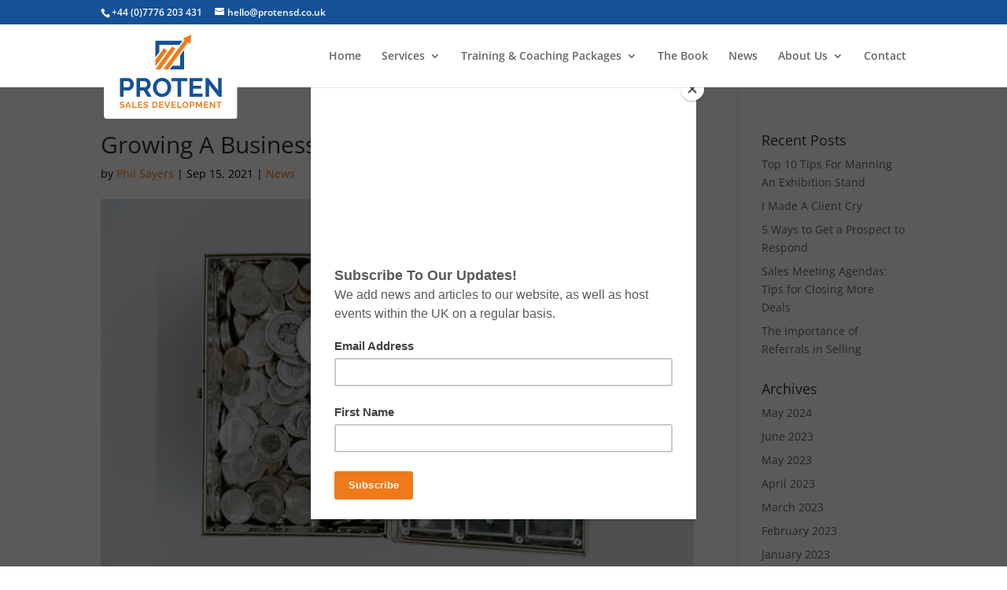

--- FILE ---
content_type: text/css
request_url: https://protensd.co.uk/wp-content/et-cache/global/et-divi-customizer-global.min.css?ver=1755562408
body_size: 2382
content:
body,.et_pb_column_1_2 .et_quote_content blockquote cite,.et_pb_column_1_2 .et_link_content a.et_link_main_url,.et_pb_column_1_3 .et_quote_content blockquote cite,.et_pb_column_3_8 .et_quote_content blockquote cite,.et_pb_column_1_4 .et_quote_content blockquote cite,.et_pb_blog_grid .et_quote_content blockquote cite,.et_pb_column_1_3 .et_link_content a.et_link_main_url,.et_pb_column_3_8 .et_link_content a.et_link_main_url,.et_pb_column_1_4 .et_link_content a.et_link_main_url,.et_pb_blog_grid .et_link_content a.et_link_main_url,body .et_pb_bg_layout_light .et_pb_post p,body .et_pb_bg_layout_dark .et_pb_post p{font-size:14px}.et_pb_slide_content,.et_pb_best_value{font-size:15px}body{color:#000000}#et_search_icon:hover,.mobile_menu_bar:before,.mobile_menu_bar:after,.et_toggle_slide_menu:after,.et-social-icon a:hover,.et_pb_sum,.et_pb_pricing li a,.et_pb_pricing_table_button,.et_overlay:before,.entry-summary p.price ins,.et_pb_member_social_links a:hover,.et_pb_widget li a:hover,.et_pb_filterable_portfolio .et_pb_portfolio_filters li a.active,.et_pb_filterable_portfolio .et_pb_portofolio_pagination ul li a.active,.et_pb_gallery .et_pb_gallery_pagination ul li a.active,.wp-pagenavi span.current,.wp-pagenavi a:hover,.nav-single a,.tagged_as a,.posted_in a{color:#145196}.et_pb_contact_submit,.et_password_protected_form .et_submit_button,.et_pb_bg_layout_light .et_pb_newsletter_button,.comment-reply-link,.form-submit .et_pb_button,.et_pb_bg_layout_light .et_pb_promo_button,.et_pb_bg_layout_light .et_pb_more_button,.et_pb_contact p input[type="checkbox"]:checked+label i:before,.et_pb_bg_layout_light.et_pb_module.et_pb_button{color:#145196}.footer-widget h4{color:#145196}.et-search-form,.nav li ul,.et_mobile_menu,.footer-widget li:before,.et_pb_pricing li:before,blockquote{border-color:#145196}.et_pb_counter_amount,.et_pb_featured_table .et_pb_pricing_heading,.et_quote_content,.et_link_content,.et_audio_content,.et_pb_post_slider.et_pb_bg_layout_dark,.et_slide_in_menu_container,.et_pb_contact p input[type="radio"]:checked+label i:before{background-color:#145196}.container,.et_pb_row,.et_pb_slider .et_pb_container,.et_pb_fullwidth_section .et_pb_title_container,.et_pb_fullwidth_section .et_pb_title_featured_container,.et_pb_fullwidth_header:not(.et_pb_fullscreen) .et_pb_fullwidth_header_container{max-width:1280px}.et_boxed_layout #page-container,.et_boxed_layout.et_non_fixed_nav.et_transparent_nav #page-container #top-header,.et_boxed_layout.et_non_fixed_nav.et_transparent_nav #page-container #main-header,.et_fixed_nav.et_boxed_layout #page-container #top-header,.et_fixed_nav.et_boxed_layout #page-container #main-header,.et_boxed_layout #page-container .container,.et_boxed_layout #page-container .et_pb_row{max-width:1440px}a{color:#a3e7fc}.et_secondary_nav_enabled #page-container #top-header{background-color:#145196!important}#et-secondary-nav li ul{background-color:#145196}#top-menu li.current-menu-ancestor>a,#top-menu li.current-menu-item>a,#top-menu li.current_page_item>a{color:#145196}#main-footer .footer-widget h4,#main-footer .widget_block h1,#main-footer .widget_block h2,#main-footer .widget_block h3,#main-footer .widget_block h4,#main-footer .widget_block h5,#main-footer .widget_block h6{color:#145196}.footer-widget li:before{border-color:#145196}#footer-info{font-size:11px}#footer-bottom .et-social-icon a{font-size:15px}#footer-bottom .et-social-icon a{color:#ef7a19}@media only screen and (min-width:981px){#logo{max-height:100%}.et_pb_svg_logo #logo{height:100%}.et_header_style_centered.et_hide_primary_logo #main-header:not(.et-fixed-header) .logo_container,.et_header_style_centered.et_hide_fixed_logo #main-header.et-fixed-header .logo_container{height:11.88px}.et_fixed_nav #page-container .et-fixed-header#top-header{background-color:#145196!important}.et_fixed_nav #page-container .et-fixed-header#top-header #et-secondary-nav li ul{background-color:#145196}.et-fixed-header #top-menu li.current-menu-ancestor>a,.et-fixed-header #top-menu li.current-menu-item>a,.et-fixed-header #top-menu li.current_page_item>a{color:#145196!important}}@media only screen and (min-width:1600px){.et_pb_row{padding:32px 0}.et_pb_section{padding:64px 0}.single.et_pb_pagebuilder_layout.et_full_width_page .et_post_meta_wrapper{padding-top:96px}.et_pb_fullwidth_section{padding:0}}	h1,h2,h3,h4,h5,h6{font-family:'Open Sans',Helvetica,Arial,Lucida,sans-serif}body,input,textarea,select{font-family:'Open Sans',Helvetica,Arial,Lucida,sans-serif}#main-header,#et-top-navigation{font-family:'Open Sans',Helvetica,Arial,Lucida,sans-serif}@media only screen and (max-width:980px){#logo{min-height:100px;border-radius:4px;z-index:99199!important}}@media only screen and (min-width:981px){#logo{min-height:120px;border-radius:4px;z-index:99199!important}}.contact-box a{color:#ffffff!important}#footer-info a,span.mobile_menu_bar.mobile_menu_bar_toggle::before,.et_mobile_menu{color:#ef7a19!important;border-color:#ef7a19!important}.et_pb_scroll_top.et-pb-icon{background-color:#145196!important}.et_pb_bg_layout_dark .et_pb_slide_description{text-shadow:0 0 0 rgba(0,0,0,0)}@media only screen and (min-width:1025px){.unfocused-section{-webkit-filter:blur(2px);filter:blur(1.5px);transition:0.3s}.unfocused-section:hover{-webkit-filter:blur(0px);filter:blur(0px);transition:0.3s}}.post a{color:#ef7a19!important}input.wpcf7-form-control.wpcf7-submit{background:#145196!important;border:0;border-radius:4px;padding:8px 20px 28px 20px!important;color:white!important;letter-spacing:1px}#wpcf7-f24969-p204001-o1 label{font-size:17px}#wpcf7-f24969-p204001-o1 input{height:30px;text-align:center;color:#333;font-weight:bold}.download_link{color:#ef7a19;font-weight:bold}.gq_r_inline_buttons .et_pb_button_module_wrapper{display:inline-block;margin:10px 10px 0px 0px!important}.wpcf7{text-align:left;width:80%;margin:0 auto!important;padding:20px 25px!important;background-color:rgba(255,255,255,0.2);background-position:center;background-size:cover}.wpcf7-text,.wpcf7-textarea,.wpcf7-select{width:100%;border:1px solid #e4e4e4;border-radius:4px;color:#777}.wpcf7-text{height:50px;padding:2px 15px!important;font-size:16px}.wpcf7-text:focus,.wpcf7-textarea:focus{border-color:#8f8f8f}.wpcf7-form p,.wpcf7-select option{font-size:16px;font-family:"Roboto",sans-serif;color:#000}.wpcf7-select{height:100px!important;border-color:#8f8f8f}.wpcf7-select option{margin:10px 15px}#wpcf7-f205172-p205083-o1 .wpcf7-submit{font-size:22px!important;letter-spacing:2px!important;padding:5px 20px 10px!important;background-color:#145196!important;color:#fff!important;font-weight:bold!important}.wpcf7-submit:hover{border-color:transparent!important;background-color:rgba(0,0,0,0.2)!important;color:#000!important}.wpcf7-response-output{margin-bottom:30px!important}#cta-section{padding:0 80px;transition:all .8s ease;-moz-transition:all .8s ease;-webkit-transition:all .8s ease}#cta-row{margin:80px auto 0 auto;padding:80px 0;max-width:100%;background-color:#0752fe;-moz-border-radius:4px;-webkit-border-radius:4px;border-radius:4px;box-shadow:0px 10px 50px #939fa9;transition:all .8s ease;-moz-transition:all .8s ease;-webkit-transition:all .8s ease}#cta-section.animate-cta{padding:46px 0 66px 0;overflow:hidden}.animate-cta #cta-row{margin:0 auto 0 auto;-webkit-transform:scale(1.1);transform:scale(1.1);background-color:#46b3ff;width:inherit}#sign{display:inline-block;width:246px;color:#fff;text-transform:uppercase;font-size:16px;font-weight:600;background-color:#ef7a19;padding:20px 40px;margin-top:30px;border-radius:60px;-webkit-border-radius:60px;-moz-border-radius:60px;transition:all .8s ease;-webkit-transition:all .8s ease;-webkit-transition:all .8s ease;box-shadow:0px 5px 20px #0752fe;-moz-box-shadow:0px 5px 20px #0752fe;-webkit-box-shadow:0px 10px 50px #0752fe}#sign:hover{background-color:#2cc2e6;box-shadow:0px 20px 80px #0752fe;-moz-box-shadow:0px 20px 80px #0752fe;-webkit-box-shadow:0px 20px 80px #0752fe}.cta-info{color:#fff;text-align:center;margin:0 auto!important;max-width:1080px;padding:50px}.cta-info h3{color:#fff;font-size:35px;line-height:1.3em}

--- FILE ---
content_type: application/javascript
request_url: https://cdns.canddi.com/p/ca54429e16e3759933ffeae1a9b1bf41.js
body_size: 159
content:
// Main function
async function checkLeadInfo() {
  let script = document.createElement("script");
    let lookup = document.getElementsByTagName("script")[0];
    script.async = 1;
    script.src = "https://cdn.canddi.com/p/ca54429e16e3759933ffeae1a9b1bf41.js";
    lookup.parentNode.insertBefore(script, lookup);;
}

// Run on page load
void checkLeadInfo();


--- FILE ---
content_type: image/svg+xml
request_url: https://protensd.co.uk/wp-content/uploads/2018/08/Proten-SD-Logo.svg
body_size: 3203
content:
<svg id="Layer_1" data-name="Layer 1" xmlns="http://www.w3.org/2000/svg" viewBox="0 0 595.28 419.53"><defs><style>.cls-1{fill:#fff;}.cls-2{fill:#145196;}.cls-3{fill:#ef7a19;}.cls-4{fill:#1d1d1b;}</style></defs><title>Artboard 1</title><rect class="cls-1" x="0.34" y="-0.36" width="594.39" height="419.53"/><path class="cls-2" d="M71.76,322V238.24h35.52A23.85,23.85,0,0,1,118,240.66,27.73,27.73,0,0,1,126.4,247a30.22,30.22,0,0,1,5.54,9,27,27,0,0,1,2,10.09,29.1,29.1,0,0,1-1.89,10.33,28.81,28.81,0,0,1-5.31,8.91,26.16,26.16,0,0,1-8.26,6.25,23.83,23.83,0,0,1-10.62,2.36H88V322ZM88,279.66h18.88a9.34,9.34,0,0,0,7.5-3.66q3-3.64,3-9.91a16.3,16.3,0,0,0-1-5.72,13.81,13.81,0,0,0-2.48-4.31,9.83,9.83,0,0,0-3.6-2.66,10.49,10.49,0,0,0-4.18-.88H88Z"/><path class="cls-2" d="M145.28,322V238.24h37.05A23.79,23.79,0,0,1,193,240.66a27.73,27.73,0,0,1,8.44,6.37,30.24,30.24,0,0,1,5.55,9,27.15,27.15,0,0,1,2,10.09,27.88,27.88,0,0,1-4.07,14.81,23.34,23.34,0,0,1-11,9.62L213,322H194.72l-17.11-28.09H161.56V322Zm16.28-42.37H182a8.61,8.61,0,0,0,4.19-1.06,10.76,10.76,0,0,0,3.36-2.89,14.54,14.54,0,0,0,2.24-4.31,16.69,16.69,0,0,0,.83-5.31,15.11,15.11,0,0,0-.95-5.43,14.25,14.25,0,0,0-2.53-4.31,11.79,11.79,0,0,0-3.66-2.83,9.48,9.48,0,0,0-4.19-1H161.56Z"/><path class="cls-2" d="M259.51,322.62a38.07,38.07,0,0,1-16.7-3.6A41,41,0,0,1,230,309.46a44.32,44.32,0,0,1-11.27-29.33,42.06,42.06,0,0,1,3.13-16.05,44.27,44.27,0,0,1,8.61-13.57,41.1,41.1,0,0,1,13-9.38,38.69,38.69,0,0,1,16.4-3.48,36.74,36.74,0,0,1,16.58,3.72,41.43,41.43,0,0,1,12.81,9.73,44.91,44.91,0,0,1,8.26,13.69,43,43,0,0,1,2.95,15.58,42.25,42.25,0,0,1-3.07,16,43.63,43.63,0,0,1-8.49,13.45,40.77,40.77,0,0,1-13,9.33A38.69,38.69,0,0,1,259.51,322.62ZM235.2,280.13a33.78,33.78,0,0,0,1.65,10.51,28.18,28.18,0,0,0,4.78,9,23.72,23.72,0,0,0,7.67,6.25,23.76,23.76,0,0,0,20.77-.06,23.61,23.61,0,0,0,7.67-6.43,28.41,28.41,0,0,0,4.72-9,33.23,33.23,0,0,0-.11-20.71,29.34,29.34,0,0,0-4.84-9,23.25,23.25,0,0,0-7.67-6.19,23.86,23.86,0,0,0-20.71.11,23.4,23.4,0,0,0-7.68,6.38,28.77,28.77,0,0,0-4.66,9A33.53,33.53,0,0,0,235.2,280.13Z"/><path class="cls-2" d="M371.74,252.52H345V322H328.78V252.52H302V238.24h69.74Z"/><path class="cls-2" d="M440.3,307.75V322H382.12V238.24h57.12v14.28H398.41V272.7h35.28v13.22H398.41v21.83Z"/><path class="cls-2" d="M469.33,268.33V322H453.05V238.24h12.63l43.66,55V238.36h16.28V322H512.41Z"/><polygon class="cls-3" points="282.27 115.87 247.45 163.15 229.78 187.16 229.78 157.09 244.87 136.66 247.45 133.15 267.58 105.81 267.94 105.32 282.27 115.87"/><polygon class="cls-3" points="319.13 108.35 263.98 183.26 251.42 200.31 229.33 200.31 229.74 199.76 229.78 199.71 247.45 175.69 304.8 97.8 319.13 108.35"/><path class="cls-2" d="M340,137.7v45.56H306.15l-12.59,17.05h64.2V113.72ZM229.74,72.3v74.35l0-.05,17.67-24.1V90.68h89.84L350.78,72.3Z"/><polygon class="cls-3" points="390.85 45.56 384.33 87.67 374.68 80.04 371.82 83.93 360.23 99.67 357.76 103.04 340.04 127.19 340.04 127.1 330.45 140.12 298.68 183.26 286.14 200.31 264.04 200.31 276.59 183.26 300.84 150.33 340.04 97.08 357.76 73.01 360.58 69.17 360.71 68.99 352.32 62.35 390.85 45.56"/><polygon class="cls-4" points="229.74 199.76 229.78 199.71 229.78 200.31 229.33 200.31 229.74 199.76"/><polygon class="cls-4" points="229.78 72.3 229.78 146.6 229.74 146.65 229.74 72.3 229.78 72.3"/><path class="cls-3" d="M88.73,350.6a7.81,7.81,0,0,0-1-.75,12.52,12.52,0,0,0-1.74-.94,15.35,15.35,0,0,0-2.23-.77,9.61,9.61,0,0,0-2.44-.32,5.33,5.33,0,0,0-3.29.84A2.75,2.75,0,0,0,77,351a2.44,2.44,0,0,0,.41,1.45,3.42,3.42,0,0,0,1.18,1,10.06,10.06,0,0,0,2,.79c.78.24,1.69.49,2.73.76,1.34.37,2.56.77,3.66,1.19a9.69,9.69,0,0,1,2.78,1.59,6.58,6.58,0,0,1,1.77,2.29,7.77,7.77,0,0,1,.62,3.28,8.25,8.25,0,0,1-.84,3.87A7.11,7.11,0,0,1,89,369.85a9.86,9.86,0,0,1-3.26,1.45,16.11,16.11,0,0,1-3.85.46,20.06,20.06,0,0,1-6.12-1,18.47,18.47,0,0,1-5.42-2.7l2.36-4.73a7.53,7.53,0,0,0,1.26.93,17.56,17.56,0,0,0,2.15,1.15,16.39,16.39,0,0,0,2.75,1,12.37,12.37,0,0,0,3.1.4q4.41,0,4.41-2.91a2.46,2.46,0,0,0-.5-1.55,4.39,4.39,0,0,0-1.43-1.11,12.92,12.92,0,0,0-2.25-.87l-2.94-.88a25.42,25.42,0,0,1-3.43-1.21,9.08,9.08,0,0,1-2.42-1.55,5.77,5.77,0,0,1-1.45-2.07,7.19,7.19,0,0,1-.49-2.8,8.9,8.9,0,0,1,.78-3.82,7.58,7.58,0,0,1,2.15-2.78,9.38,9.38,0,0,1,3.19-1.69,12.71,12.71,0,0,1,3.91-.58,14.92,14.92,0,0,1,5.35.93,20.27,20.27,0,0,1,4.26,2.21Z"/><path class="cls-3" d="M106.15,343.21h4.73l10.46,28.23h-5.5l-2.56-7h-9.6l-2.52,7h-5.5Zm6.16,17.33-3.79-11.09-4,11.09Z"/><path class="cls-3" d="M127.07,371.44V343.21h5.34v23.42h14v4.81Z"/><path class="cls-3" d="M171.49,366.63v4.81H152.4V343.21h18.75V348H157.74v6.8h11.58v4.45H157.74v7.36Z"/><path class="cls-3" d="M194.19,350.6a7.12,7.12,0,0,0-1-.75,12.52,12.52,0,0,0-1.74-.94,15.35,15.35,0,0,0-2.23-.77,9.56,9.56,0,0,0-2.44-.32,5.33,5.33,0,0,0-3.29.84,2.77,2.77,0,0,0-1.08,2.34,2.44,2.44,0,0,0,.4,1.45,3.52,3.52,0,0,0,1.18,1,10.06,10.06,0,0,0,2,.79c.79.24,1.7.49,2.73.76,1.34.37,2.56.77,3.66,1.19a9.61,9.61,0,0,1,2.79,1.59,6.55,6.55,0,0,1,1.76,2.29,7.77,7.77,0,0,1,.62,3.28,8.38,8.38,0,0,1-.83,3.87,7.23,7.23,0,0,1-2.25,2.61,9.81,9.81,0,0,1-3.25,1.45,16.19,16.19,0,0,1-3.86.46,20.15,20.15,0,0,1-6.12-1,18.47,18.47,0,0,1-5.42-2.7l2.37-4.73a7.79,7.79,0,0,0,1.25.93,18.34,18.34,0,0,0,2.15,1.15,16.72,16.72,0,0,0,2.75,1,12.37,12.37,0,0,0,3.1.4q4.43,0,4.42-2.91a2.41,2.41,0,0,0-.51-1.55,4.28,4.28,0,0,0-1.43-1.11,12.92,12.92,0,0,0-2.25-.87l-2.94-.88a25.42,25.42,0,0,1-3.43-1.21,9.24,9.24,0,0,1-2.42-1.55,5.9,5.9,0,0,1-1.45-2.07,7.39,7.39,0,0,1-.48-2.8,8.9,8.9,0,0,1,.77-3.82,7.69,7.69,0,0,1,2.15-2.78,9.43,9.43,0,0,1,3.2-1.69A12.66,12.66,0,0,1,187,343a14.86,14.86,0,0,1,5.34.93,19.79,19.79,0,0,1,4.26,2.21Z"/><path class="cls-3" d="M216.27,371.44V343.21h10a14.7,14.7,0,0,1,5.91,1.11,12.17,12.17,0,0,1,4.24,3,12.79,12.79,0,0,1,2.55,4.48,18.26,18.26,0,0,1-.09,11.29,12.63,12.63,0,0,1-2.73,4.45,12.29,12.29,0,0,1-4.28,2.86,14.74,14.74,0,0,1-5.6,1Zm18.16-14.16a12.32,12.32,0,0,0-.54-3.73,8.47,8.47,0,0,0-1.59-2.95,7.16,7.16,0,0,0-2.57-1.9,8.56,8.56,0,0,0-3.47-.68h-4.65v18.61h4.65a8.11,8.11,0,0,0,3.5-.72,7.15,7.15,0,0,0,2.56-2,8.82,8.82,0,0,0,1.57-3A12.21,12.21,0,0,0,234.43,357.28Z"/><path class="cls-3" d="M265.8,366.63v4.81H246.71V343.21h18.74V348h-13.4v6.8h11.58v4.45H252.05v7.36Z"/><path class="cls-3" d="M275.52,343.21,283,364.56l7.36-21.35h5.62l-10.73,28.23h-4.5l-10.8-28.23Z"/><path class="cls-3" d="M320.69,366.63v4.81h-19.1V343.21h18.75V348h-13.4v6.8h11.58v4.45H306.94v7.36Z"/><path class="cls-3" d="M327.58,371.44V343.21h5.34v23.42h14v4.81Z"/><path class="cls-3" d="M362.9,371.64a12.22,12.22,0,0,1-5.48-1.22,13.28,13.28,0,0,1-4.22-3.22,14.45,14.45,0,0,1-2.73-4.59,14.83,14.83,0,0,1-1-5.29,14.37,14.37,0,0,1,1-5.4,14.9,14.9,0,0,1,2.82-4.58,13.73,13.73,0,0,1,4.28-3.16A12.49,12.49,0,0,1,363,343a11.87,11.87,0,0,1,5.44,1.25,13.7,13.7,0,0,1,4.2,3.28,15.11,15.11,0,0,1,2.71,4.61,14.82,14.82,0,0,1,1,5.25,14.87,14.87,0,0,1-3.79,9.92,13.26,13.26,0,0,1-4.27,3.14A12.28,12.28,0,0,1,362.9,371.64Zm-8-14.32a11.69,11.69,0,0,0,.54,3.54,9.73,9.73,0,0,0,1.57,3,7.9,7.9,0,0,0,2.52,2.11,7.07,7.07,0,0,0,3.39.8,7,7,0,0,0,3.43-.82,7.83,7.83,0,0,0,2.52-2.17,9.58,9.58,0,0,0,1.54-3,11.45,11.45,0,0,0,0-7,10.11,10.11,0,0,0-1.59-3,7.68,7.68,0,0,0-2.52-2.08,7.63,7.63,0,0,0-6.8,0,7.64,7.64,0,0,0-2.51,2.14,9.69,9.69,0,0,0-1.54,3A11.91,11.91,0,0,0,354.92,357.32Z"/><path class="cls-3" d="M383.16,371.44V343.21h11.66a7.67,7.67,0,0,1,3.5.81,9.14,9.14,0,0,1,2.77,2.15,10.4,10.4,0,0,1,1.82,3,9.3,9.3,0,0,1,.66,3.4,10.13,10.13,0,0,1-.62,3.48,9.72,9.72,0,0,1-1.74,3,8.63,8.63,0,0,1-2.71,2.11A7.71,7.71,0,0,1,395,362H388.5v9.47Zm5.34-14.28h6.2a3,3,0,0,0,2.46-1.23,5.17,5.17,0,0,0,1-3.34,5.83,5.83,0,0,0-.31-1.93,4.73,4.73,0,0,0-.82-1.45,3.18,3.18,0,0,0-1.18-.89,3.36,3.36,0,0,0-1.37-.3h-6Z"/><path class="cls-3" d="M432.42,371.44V352.75l-7.08,13.92h-2.91l-7.09-13.92v18.69H410V343.21h5.73l8.13,16.06,8.21-16.06h5.7v28.23Z"/><path class="cls-3" d="M465.31,366.63v4.81h-19.1V343.21H465V348h-13.4v6.8h11.58v4.45H451.56v7.36Z"/><path class="cls-3" d="M477.54,353.35v18.09H472.2V343.21h4.14l14.33,18.53V343.25H496v28.19h-4.34Z"/><path class="cls-3" d="M525,348h-8.79v23.42h-5.31V348h-8.79v-4.81H525Z"/></svg>

--- FILE ---
content_type: image/svg+xml
request_url: https://protensd.co.uk/wp-content/uploads/2018/08/Proten-SD-Logo.svg
body_size: 3203
content:
<svg id="Layer_1" data-name="Layer 1" xmlns="http://www.w3.org/2000/svg" viewBox="0 0 595.28 419.53"><defs><style>.cls-1{fill:#fff;}.cls-2{fill:#145196;}.cls-3{fill:#ef7a19;}.cls-4{fill:#1d1d1b;}</style></defs><title>Artboard 1</title><rect class="cls-1" x="0.34" y="-0.36" width="594.39" height="419.53"/><path class="cls-2" d="M71.76,322V238.24h35.52A23.85,23.85,0,0,1,118,240.66,27.73,27.73,0,0,1,126.4,247a30.22,30.22,0,0,1,5.54,9,27,27,0,0,1,2,10.09,29.1,29.1,0,0,1-1.89,10.33,28.81,28.81,0,0,1-5.31,8.91,26.16,26.16,0,0,1-8.26,6.25,23.83,23.83,0,0,1-10.62,2.36H88V322ZM88,279.66h18.88a9.34,9.34,0,0,0,7.5-3.66q3-3.64,3-9.91a16.3,16.3,0,0,0-1-5.72,13.81,13.81,0,0,0-2.48-4.31,9.83,9.83,0,0,0-3.6-2.66,10.49,10.49,0,0,0-4.18-.88H88Z"/><path class="cls-2" d="M145.28,322V238.24h37.05A23.79,23.79,0,0,1,193,240.66a27.73,27.73,0,0,1,8.44,6.37,30.24,30.24,0,0,1,5.55,9,27.15,27.15,0,0,1,2,10.09,27.88,27.88,0,0,1-4.07,14.81,23.34,23.34,0,0,1-11,9.62L213,322H194.72l-17.11-28.09H161.56V322Zm16.28-42.37H182a8.61,8.61,0,0,0,4.19-1.06,10.76,10.76,0,0,0,3.36-2.89,14.54,14.54,0,0,0,2.24-4.31,16.69,16.69,0,0,0,.83-5.31,15.11,15.11,0,0,0-.95-5.43,14.25,14.25,0,0,0-2.53-4.31,11.79,11.79,0,0,0-3.66-2.83,9.48,9.48,0,0,0-4.19-1H161.56Z"/><path class="cls-2" d="M259.51,322.62a38.07,38.07,0,0,1-16.7-3.6A41,41,0,0,1,230,309.46a44.32,44.32,0,0,1-11.27-29.33,42.06,42.06,0,0,1,3.13-16.05,44.27,44.27,0,0,1,8.61-13.57,41.1,41.1,0,0,1,13-9.38,38.69,38.69,0,0,1,16.4-3.48,36.74,36.74,0,0,1,16.58,3.72,41.43,41.43,0,0,1,12.81,9.73,44.91,44.91,0,0,1,8.26,13.69,43,43,0,0,1,2.95,15.58,42.25,42.25,0,0,1-3.07,16,43.63,43.63,0,0,1-8.49,13.45,40.77,40.77,0,0,1-13,9.33A38.69,38.69,0,0,1,259.51,322.62ZM235.2,280.13a33.78,33.78,0,0,0,1.65,10.51,28.18,28.18,0,0,0,4.78,9,23.72,23.72,0,0,0,7.67,6.25,23.76,23.76,0,0,0,20.77-.06,23.61,23.61,0,0,0,7.67-6.43,28.41,28.41,0,0,0,4.72-9,33.23,33.23,0,0,0-.11-20.71,29.34,29.34,0,0,0-4.84-9,23.25,23.25,0,0,0-7.67-6.19,23.86,23.86,0,0,0-20.71.11,23.4,23.4,0,0,0-7.68,6.38,28.77,28.77,0,0,0-4.66,9A33.53,33.53,0,0,0,235.2,280.13Z"/><path class="cls-2" d="M371.74,252.52H345V322H328.78V252.52H302V238.24h69.74Z"/><path class="cls-2" d="M440.3,307.75V322H382.12V238.24h57.12v14.28H398.41V272.7h35.28v13.22H398.41v21.83Z"/><path class="cls-2" d="M469.33,268.33V322H453.05V238.24h12.63l43.66,55V238.36h16.28V322H512.41Z"/><polygon class="cls-3" points="282.27 115.87 247.45 163.15 229.78 187.16 229.78 157.09 244.87 136.66 247.45 133.15 267.58 105.81 267.94 105.32 282.27 115.87"/><polygon class="cls-3" points="319.13 108.35 263.98 183.26 251.42 200.31 229.33 200.31 229.74 199.76 229.78 199.71 247.45 175.69 304.8 97.8 319.13 108.35"/><path class="cls-2" d="M340,137.7v45.56H306.15l-12.59,17.05h64.2V113.72ZM229.74,72.3v74.35l0-.05,17.67-24.1V90.68h89.84L350.78,72.3Z"/><polygon class="cls-3" points="390.85 45.56 384.33 87.67 374.68 80.04 371.82 83.93 360.23 99.67 357.76 103.04 340.04 127.19 340.04 127.1 330.45 140.12 298.68 183.26 286.14 200.31 264.04 200.31 276.59 183.26 300.84 150.33 340.04 97.08 357.76 73.01 360.58 69.17 360.71 68.99 352.32 62.35 390.85 45.56"/><polygon class="cls-4" points="229.74 199.76 229.78 199.71 229.78 200.31 229.33 200.31 229.74 199.76"/><polygon class="cls-4" points="229.78 72.3 229.78 146.6 229.74 146.65 229.74 72.3 229.78 72.3"/><path class="cls-3" d="M88.73,350.6a7.81,7.81,0,0,0-1-.75,12.52,12.52,0,0,0-1.74-.94,15.35,15.35,0,0,0-2.23-.77,9.61,9.61,0,0,0-2.44-.32,5.33,5.33,0,0,0-3.29.84A2.75,2.75,0,0,0,77,351a2.44,2.44,0,0,0,.41,1.45,3.42,3.42,0,0,0,1.18,1,10.06,10.06,0,0,0,2,.79c.78.24,1.69.49,2.73.76,1.34.37,2.56.77,3.66,1.19a9.69,9.69,0,0,1,2.78,1.59,6.58,6.58,0,0,1,1.77,2.29,7.77,7.77,0,0,1,.62,3.28,8.25,8.25,0,0,1-.84,3.87A7.11,7.11,0,0,1,89,369.85a9.86,9.86,0,0,1-3.26,1.45,16.11,16.11,0,0,1-3.85.46,20.06,20.06,0,0,1-6.12-1,18.47,18.47,0,0,1-5.42-2.7l2.36-4.73a7.53,7.53,0,0,0,1.26.93,17.56,17.56,0,0,0,2.15,1.15,16.39,16.39,0,0,0,2.75,1,12.37,12.37,0,0,0,3.1.4q4.41,0,4.41-2.91a2.46,2.46,0,0,0-.5-1.55,4.39,4.39,0,0,0-1.43-1.11,12.92,12.92,0,0,0-2.25-.87l-2.94-.88a25.42,25.42,0,0,1-3.43-1.21,9.08,9.08,0,0,1-2.42-1.55,5.77,5.77,0,0,1-1.45-2.07,7.19,7.19,0,0,1-.49-2.8,8.9,8.9,0,0,1,.78-3.82,7.58,7.58,0,0,1,2.15-2.78,9.38,9.38,0,0,1,3.19-1.69,12.71,12.71,0,0,1,3.91-.58,14.92,14.92,0,0,1,5.35.93,20.27,20.27,0,0,1,4.26,2.21Z"/><path class="cls-3" d="M106.15,343.21h4.73l10.46,28.23h-5.5l-2.56-7h-9.6l-2.52,7h-5.5Zm6.16,17.33-3.79-11.09-4,11.09Z"/><path class="cls-3" d="M127.07,371.44V343.21h5.34v23.42h14v4.81Z"/><path class="cls-3" d="M171.49,366.63v4.81H152.4V343.21h18.75V348H157.74v6.8h11.58v4.45H157.74v7.36Z"/><path class="cls-3" d="M194.19,350.6a7.12,7.12,0,0,0-1-.75,12.52,12.52,0,0,0-1.74-.94,15.35,15.35,0,0,0-2.23-.77,9.56,9.56,0,0,0-2.44-.32,5.33,5.33,0,0,0-3.29.84,2.77,2.77,0,0,0-1.08,2.34,2.44,2.44,0,0,0,.4,1.45,3.52,3.52,0,0,0,1.18,1,10.06,10.06,0,0,0,2,.79c.79.24,1.7.49,2.73.76,1.34.37,2.56.77,3.66,1.19a9.61,9.61,0,0,1,2.79,1.59,6.55,6.55,0,0,1,1.76,2.29,7.77,7.77,0,0,1,.62,3.28,8.38,8.38,0,0,1-.83,3.87,7.23,7.23,0,0,1-2.25,2.61,9.81,9.81,0,0,1-3.25,1.45,16.19,16.19,0,0,1-3.86.46,20.15,20.15,0,0,1-6.12-1,18.47,18.47,0,0,1-5.42-2.7l2.37-4.73a7.79,7.79,0,0,0,1.25.93,18.34,18.34,0,0,0,2.15,1.15,16.72,16.72,0,0,0,2.75,1,12.37,12.37,0,0,0,3.1.4q4.43,0,4.42-2.91a2.41,2.41,0,0,0-.51-1.55,4.28,4.28,0,0,0-1.43-1.11,12.92,12.92,0,0,0-2.25-.87l-2.94-.88a25.42,25.42,0,0,1-3.43-1.21,9.24,9.24,0,0,1-2.42-1.55,5.9,5.9,0,0,1-1.45-2.07,7.39,7.39,0,0,1-.48-2.8,8.9,8.9,0,0,1,.77-3.82,7.69,7.69,0,0,1,2.15-2.78,9.43,9.43,0,0,1,3.2-1.69A12.66,12.66,0,0,1,187,343a14.86,14.86,0,0,1,5.34.93,19.79,19.79,0,0,1,4.26,2.21Z"/><path class="cls-3" d="M216.27,371.44V343.21h10a14.7,14.7,0,0,1,5.91,1.11,12.17,12.17,0,0,1,4.24,3,12.79,12.79,0,0,1,2.55,4.48,18.26,18.26,0,0,1-.09,11.29,12.63,12.63,0,0,1-2.73,4.45,12.29,12.29,0,0,1-4.28,2.86,14.74,14.74,0,0,1-5.6,1Zm18.16-14.16a12.32,12.32,0,0,0-.54-3.73,8.47,8.47,0,0,0-1.59-2.95,7.16,7.16,0,0,0-2.57-1.9,8.56,8.56,0,0,0-3.47-.68h-4.65v18.61h4.65a8.11,8.11,0,0,0,3.5-.72,7.15,7.15,0,0,0,2.56-2,8.82,8.82,0,0,0,1.57-3A12.21,12.21,0,0,0,234.43,357.28Z"/><path class="cls-3" d="M265.8,366.63v4.81H246.71V343.21h18.74V348h-13.4v6.8h11.58v4.45H252.05v7.36Z"/><path class="cls-3" d="M275.52,343.21,283,364.56l7.36-21.35h5.62l-10.73,28.23h-4.5l-10.8-28.23Z"/><path class="cls-3" d="M320.69,366.63v4.81h-19.1V343.21h18.75V348h-13.4v6.8h11.58v4.45H306.94v7.36Z"/><path class="cls-3" d="M327.58,371.44V343.21h5.34v23.42h14v4.81Z"/><path class="cls-3" d="M362.9,371.64a12.22,12.22,0,0,1-5.48-1.22,13.28,13.28,0,0,1-4.22-3.22,14.45,14.45,0,0,1-2.73-4.59,14.83,14.83,0,0,1-1-5.29,14.37,14.37,0,0,1,1-5.4,14.9,14.9,0,0,1,2.82-4.58,13.73,13.73,0,0,1,4.28-3.16A12.49,12.49,0,0,1,363,343a11.87,11.87,0,0,1,5.44,1.25,13.7,13.7,0,0,1,4.2,3.28,15.11,15.11,0,0,1,2.71,4.61,14.82,14.82,0,0,1,1,5.25,14.87,14.87,0,0,1-3.79,9.92,13.26,13.26,0,0,1-4.27,3.14A12.28,12.28,0,0,1,362.9,371.64Zm-8-14.32a11.69,11.69,0,0,0,.54,3.54,9.73,9.73,0,0,0,1.57,3,7.9,7.9,0,0,0,2.52,2.11,7.07,7.07,0,0,0,3.39.8,7,7,0,0,0,3.43-.82,7.83,7.83,0,0,0,2.52-2.17,9.58,9.58,0,0,0,1.54-3,11.45,11.45,0,0,0,0-7,10.11,10.11,0,0,0-1.59-3,7.68,7.68,0,0,0-2.52-2.08,7.63,7.63,0,0,0-6.8,0,7.64,7.64,0,0,0-2.51,2.14,9.69,9.69,0,0,0-1.54,3A11.91,11.91,0,0,0,354.92,357.32Z"/><path class="cls-3" d="M383.16,371.44V343.21h11.66a7.67,7.67,0,0,1,3.5.81,9.14,9.14,0,0,1,2.77,2.15,10.4,10.4,0,0,1,1.82,3,9.3,9.3,0,0,1,.66,3.4,10.13,10.13,0,0,1-.62,3.48,9.72,9.72,0,0,1-1.74,3,8.63,8.63,0,0,1-2.71,2.11A7.71,7.71,0,0,1,395,362H388.5v9.47Zm5.34-14.28h6.2a3,3,0,0,0,2.46-1.23,5.17,5.17,0,0,0,1-3.34,5.83,5.83,0,0,0-.31-1.93,4.73,4.73,0,0,0-.82-1.45,3.18,3.18,0,0,0-1.18-.89,3.36,3.36,0,0,0-1.37-.3h-6Z"/><path class="cls-3" d="M432.42,371.44V352.75l-7.08,13.92h-2.91l-7.09-13.92v18.69H410V343.21h5.73l8.13,16.06,8.21-16.06h5.7v28.23Z"/><path class="cls-3" d="M465.31,366.63v4.81h-19.1V343.21H465V348h-13.4v6.8h11.58v4.45H451.56v7.36Z"/><path class="cls-3" d="M477.54,353.35v18.09H472.2V343.21h4.14l14.33,18.53V343.25H496v28.19h-4.34Z"/><path class="cls-3" d="M525,348h-8.79v23.42h-5.31V348h-8.79v-4.81H525Z"/></svg>